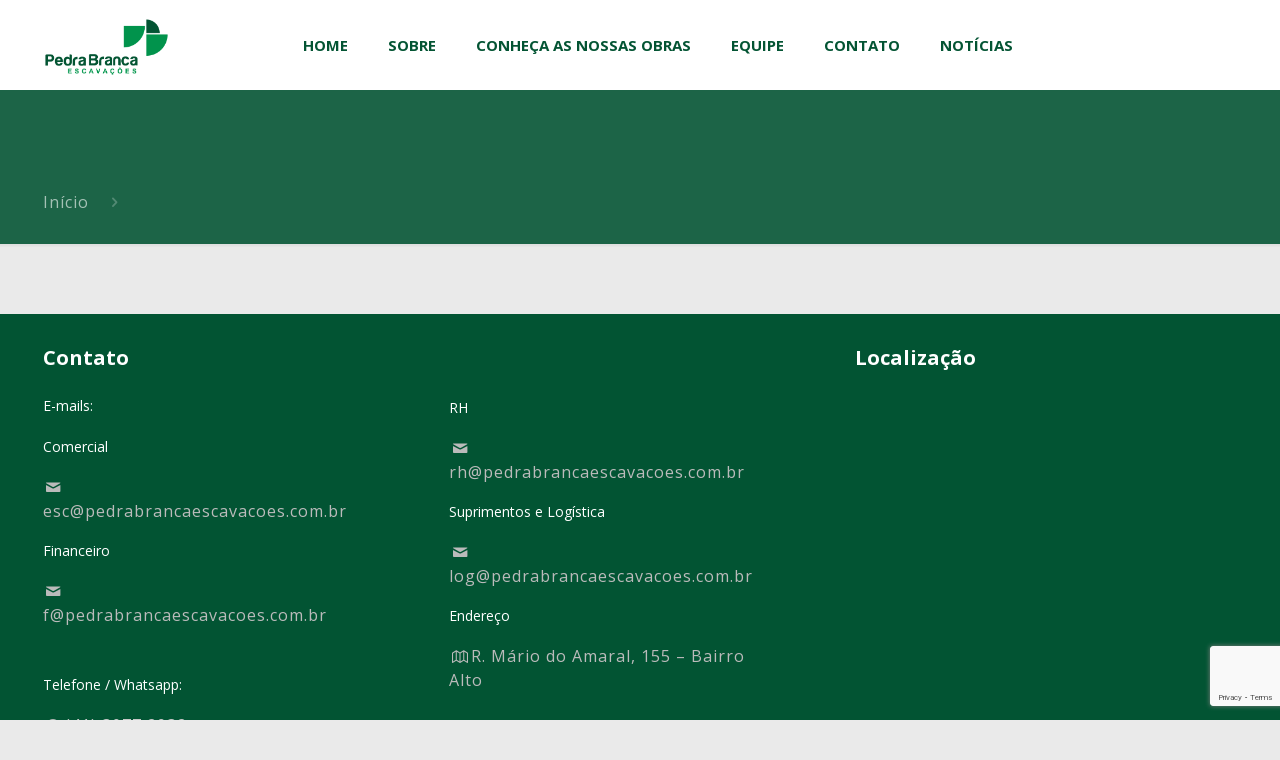

--- FILE ---
content_type: text/html; charset=utf-8
request_url: https://www.google.com/recaptcha/api2/anchor?ar=1&k=6Lc8VtMUAAAAAFw0iWyNq3NpfyJv9s6LfLiaaZAf&co=aHR0cHM6Ly9wZWRyYWJyYW5jYWVzY2F2YWNvZXMuY29tLmJyOjQ0Mw..&hl=en&v=PoyoqOPhxBO7pBk68S4YbpHZ&size=invisible&anchor-ms=20000&execute-ms=30000&cb=39kcern7l7kz
body_size: 49863
content:
<!DOCTYPE HTML><html dir="ltr" lang="en"><head><meta http-equiv="Content-Type" content="text/html; charset=UTF-8">
<meta http-equiv="X-UA-Compatible" content="IE=edge">
<title>reCAPTCHA</title>
<style type="text/css">
/* cyrillic-ext */
@font-face {
  font-family: 'Roboto';
  font-style: normal;
  font-weight: 400;
  font-stretch: 100%;
  src: url(//fonts.gstatic.com/s/roboto/v48/KFO7CnqEu92Fr1ME7kSn66aGLdTylUAMa3GUBHMdazTgWw.woff2) format('woff2');
  unicode-range: U+0460-052F, U+1C80-1C8A, U+20B4, U+2DE0-2DFF, U+A640-A69F, U+FE2E-FE2F;
}
/* cyrillic */
@font-face {
  font-family: 'Roboto';
  font-style: normal;
  font-weight: 400;
  font-stretch: 100%;
  src: url(//fonts.gstatic.com/s/roboto/v48/KFO7CnqEu92Fr1ME7kSn66aGLdTylUAMa3iUBHMdazTgWw.woff2) format('woff2');
  unicode-range: U+0301, U+0400-045F, U+0490-0491, U+04B0-04B1, U+2116;
}
/* greek-ext */
@font-face {
  font-family: 'Roboto';
  font-style: normal;
  font-weight: 400;
  font-stretch: 100%;
  src: url(//fonts.gstatic.com/s/roboto/v48/KFO7CnqEu92Fr1ME7kSn66aGLdTylUAMa3CUBHMdazTgWw.woff2) format('woff2');
  unicode-range: U+1F00-1FFF;
}
/* greek */
@font-face {
  font-family: 'Roboto';
  font-style: normal;
  font-weight: 400;
  font-stretch: 100%;
  src: url(//fonts.gstatic.com/s/roboto/v48/KFO7CnqEu92Fr1ME7kSn66aGLdTylUAMa3-UBHMdazTgWw.woff2) format('woff2');
  unicode-range: U+0370-0377, U+037A-037F, U+0384-038A, U+038C, U+038E-03A1, U+03A3-03FF;
}
/* math */
@font-face {
  font-family: 'Roboto';
  font-style: normal;
  font-weight: 400;
  font-stretch: 100%;
  src: url(//fonts.gstatic.com/s/roboto/v48/KFO7CnqEu92Fr1ME7kSn66aGLdTylUAMawCUBHMdazTgWw.woff2) format('woff2');
  unicode-range: U+0302-0303, U+0305, U+0307-0308, U+0310, U+0312, U+0315, U+031A, U+0326-0327, U+032C, U+032F-0330, U+0332-0333, U+0338, U+033A, U+0346, U+034D, U+0391-03A1, U+03A3-03A9, U+03B1-03C9, U+03D1, U+03D5-03D6, U+03F0-03F1, U+03F4-03F5, U+2016-2017, U+2034-2038, U+203C, U+2040, U+2043, U+2047, U+2050, U+2057, U+205F, U+2070-2071, U+2074-208E, U+2090-209C, U+20D0-20DC, U+20E1, U+20E5-20EF, U+2100-2112, U+2114-2115, U+2117-2121, U+2123-214F, U+2190, U+2192, U+2194-21AE, U+21B0-21E5, U+21F1-21F2, U+21F4-2211, U+2213-2214, U+2216-22FF, U+2308-230B, U+2310, U+2319, U+231C-2321, U+2336-237A, U+237C, U+2395, U+239B-23B7, U+23D0, U+23DC-23E1, U+2474-2475, U+25AF, U+25B3, U+25B7, U+25BD, U+25C1, U+25CA, U+25CC, U+25FB, U+266D-266F, U+27C0-27FF, U+2900-2AFF, U+2B0E-2B11, U+2B30-2B4C, U+2BFE, U+3030, U+FF5B, U+FF5D, U+1D400-1D7FF, U+1EE00-1EEFF;
}
/* symbols */
@font-face {
  font-family: 'Roboto';
  font-style: normal;
  font-weight: 400;
  font-stretch: 100%;
  src: url(//fonts.gstatic.com/s/roboto/v48/KFO7CnqEu92Fr1ME7kSn66aGLdTylUAMaxKUBHMdazTgWw.woff2) format('woff2');
  unicode-range: U+0001-000C, U+000E-001F, U+007F-009F, U+20DD-20E0, U+20E2-20E4, U+2150-218F, U+2190, U+2192, U+2194-2199, U+21AF, U+21E6-21F0, U+21F3, U+2218-2219, U+2299, U+22C4-22C6, U+2300-243F, U+2440-244A, U+2460-24FF, U+25A0-27BF, U+2800-28FF, U+2921-2922, U+2981, U+29BF, U+29EB, U+2B00-2BFF, U+4DC0-4DFF, U+FFF9-FFFB, U+10140-1018E, U+10190-1019C, U+101A0, U+101D0-101FD, U+102E0-102FB, U+10E60-10E7E, U+1D2C0-1D2D3, U+1D2E0-1D37F, U+1F000-1F0FF, U+1F100-1F1AD, U+1F1E6-1F1FF, U+1F30D-1F30F, U+1F315, U+1F31C, U+1F31E, U+1F320-1F32C, U+1F336, U+1F378, U+1F37D, U+1F382, U+1F393-1F39F, U+1F3A7-1F3A8, U+1F3AC-1F3AF, U+1F3C2, U+1F3C4-1F3C6, U+1F3CA-1F3CE, U+1F3D4-1F3E0, U+1F3ED, U+1F3F1-1F3F3, U+1F3F5-1F3F7, U+1F408, U+1F415, U+1F41F, U+1F426, U+1F43F, U+1F441-1F442, U+1F444, U+1F446-1F449, U+1F44C-1F44E, U+1F453, U+1F46A, U+1F47D, U+1F4A3, U+1F4B0, U+1F4B3, U+1F4B9, U+1F4BB, U+1F4BF, U+1F4C8-1F4CB, U+1F4D6, U+1F4DA, U+1F4DF, U+1F4E3-1F4E6, U+1F4EA-1F4ED, U+1F4F7, U+1F4F9-1F4FB, U+1F4FD-1F4FE, U+1F503, U+1F507-1F50B, U+1F50D, U+1F512-1F513, U+1F53E-1F54A, U+1F54F-1F5FA, U+1F610, U+1F650-1F67F, U+1F687, U+1F68D, U+1F691, U+1F694, U+1F698, U+1F6AD, U+1F6B2, U+1F6B9-1F6BA, U+1F6BC, U+1F6C6-1F6CF, U+1F6D3-1F6D7, U+1F6E0-1F6EA, U+1F6F0-1F6F3, U+1F6F7-1F6FC, U+1F700-1F7FF, U+1F800-1F80B, U+1F810-1F847, U+1F850-1F859, U+1F860-1F887, U+1F890-1F8AD, U+1F8B0-1F8BB, U+1F8C0-1F8C1, U+1F900-1F90B, U+1F93B, U+1F946, U+1F984, U+1F996, U+1F9E9, U+1FA00-1FA6F, U+1FA70-1FA7C, U+1FA80-1FA89, U+1FA8F-1FAC6, U+1FACE-1FADC, U+1FADF-1FAE9, U+1FAF0-1FAF8, U+1FB00-1FBFF;
}
/* vietnamese */
@font-face {
  font-family: 'Roboto';
  font-style: normal;
  font-weight: 400;
  font-stretch: 100%;
  src: url(//fonts.gstatic.com/s/roboto/v48/KFO7CnqEu92Fr1ME7kSn66aGLdTylUAMa3OUBHMdazTgWw.woff2) format('woff2');
  unicode-range: U+0102-0103, U+0110-0111, U+0128-0129, U+0168-0169, U+01A0-01A1, U+01AF-01B0, U+0300-0301, U+0303-0304, U+0308-0309, U+0323, U+0329, U+1EA0-1EF9, U+20AB;
}
/* latin-ext */
@font-face {
  font-family: 'Roboto';
  font-style: normal;
  font-weight: 400;
  font-stretch: 100%;
  src: url(//fonts.gstatic.com/s/roboto/v48/KFO7CnqEu92Fr1ME7kSn66aGLdTylUAMa3KUBHMdazTgWw.woff2) format('woff2');
  unicode-range: U+0100-02BA, U+02BD-02C5, U+02C7-02CC, U+02CE-02D7, U+02DD-02FF, U+0304, U+0308, U+0329, U+1D00-1DBF, U+1E00-1E9F, U+1EF2-1EFF, U+2020, U+20A0-20AB, U+20AD-20C0, U+2113, U+2C60-2C7F, U+A720-A7FF;
}
/* latin */
@font-face {
  font-family: 'Roboto';
  font-style: normal;
  font-weight: 400;
  font-stretch: 100%;
  src: url(//fonts.gstatic.com/s/roboto/v48/KFO7CnqEu92Fr1ME7kSn66aGLdTylUAMa3yUBHMdazQ.woff2) format('woff2');
  unicode-range: U+0000-00FF, U+0131, U+0152-0153, U+02BB-02BC, U+02C6, U+02DA, U+02DC, U+0304, U+0308, U+0329, U+2000-206F, U+20AC, U+2122, U+2191, U+2193, U+2212, U+2215, U+FEFF, U+FFFD;
}
/* cyrillic-ext */
@font-face {
  font-family: 'Roboto';
  font-style: normal;
  font-weight: 500;
  font-stretch: 100%;
  src: url(//fonts.gstatic.com/s/roboto/v48/KFO7CnqEu92Fr1ME7kSn66aGLdTylUAMa3GUBHMdazTgWw.woff2) format('woff2');
  unicode-range: U+0460-052F, U+1C80-1C8A, U+20B4, U+2DE0-2DFF, U+A640-A69F, U+FE2E-FE2F;
}
/* cyrillic */
@font-face {
  font-family: 'Roboto';
  font-style: normal;
  font-weight: 500;
  font-stretch: 100%;
  src: url(//fonts.gstatic.com/s/roboto/v48/KFO7CnqEu92Fr1ME7kSn66aGLdTylUAMa3iUBHMdazTgWw.woff2) format('woff2');
  unicode-range: U+0301, U+0400-045F, U+0490-0491, U+04B0-04B1, U+2116;
}
/* greek-ext */
@font-face {
  font-family: 'Roboto';
  font-style: normal;
  font-weight: 500;
  font-stretch: 100%;
  src: url(//fonts.gstatic.com/s/roboto/v48/KFO7CnqEu92Fr1ME7kSn66aGLdTylUAMa3CUBHMdazTgWw.woff2) format('woff2');
  unicode-range: U+1F00-1FFF;
}
/* greek */
@font-face {
  font-family: 'Roboto';
  font-style: normal;
  font-weight: 500;
  font-stretch: 100%;
  src: url(//fonts.gstatic.com/s/roboto/v48/KFO7CnqEu92Fr1ME7kSn66aGLdTylUAMa3-UBHMdazTgWw.woff2) format('woff2');
  unicode-range: U+0370-0377, U+037A-037F, U+0384-038A, U+038C, U+038E-03A1, U+03A3-03FF;
}
/* math */
@font-face {
  font-family: 'Roboto';
  font-style: normal;
  font-weight: 500;
  font-stretch: 100%;
  src: url(//fonts.gstatic.com/s/roboto/v48/KFO7CnqEu92Fr1ME7kSn66aGLdTylUAMawCUBHMdazTgWw.woff2) format('woff2');
  unicode-range: U+0302-0303, U+0305, U+0307-0308, U+0310, U+0312, U+0315, U+031A, U+0326-0327, U+032C, U+032F-0330, U+0332-0333, U+0338, U+033A, U+0346, U+034D, U+0391-03A1, U+03A3-03A9, U+03B1-03C9, U+03D1, U+03D5-03D6, U+03F0-03F1, U+03F4-03F5, U+2016-2017, U+2034-2038, U+203C, U+2040, U+2043, U+2047, U+2050, U+2057, U+205F, U+2070-2071, U+2074-208E, U+2090-209C, U+20D0-20DC, U+20E1, U+20E5-20EF, U+2100-2112, U+2114-2115, U+2117-2121, U+2123-214F, U+2190, U+2192, U+2194-21AE, U+21B0-21E5, U+21F1-21F2, U+21F4-2211, U+2213-2214, U+2216-22FF, U+2308-230B, U+2310, U+2319, U+231C-2321, U+2336-237A, U+237C, U+2395, U+239B-23B7, U+23D0, U+23DC-23E1, U+2474-2475, U+25AF, U+25B3, U+25B7, U+25BD, U+25C1, U+25CA, U+25CC, U+25FB, U+266D-266F, U+27C0-27FF, U+2900-2AFF, U+2B0E-2B11, U+2B30-2B4C, U+2BFE, U+3030, U+FF5B, U+FF5D, U+1D400-1D7FF, U+1EE00-1EEFF;
}
/* symbols */
@font-face {
  font-family: 'Roboto';
  font-style: normal;
  font-weight: 500;
  font-stretch: 100%;
  src: url(//fonts.gstatic.com/s/roboto/v48/KFO7CnqEu92Fr1ME7kSn66aGLdTylUAMaxKUBHMdazTgWw.woff2) format('woff2');
  unicode-range: U+0001-000C, U+000E-001F, U+007F-009F, U+20DD-20E0, U+20E2-20E4, U+2150-218F, U+2190, U+2192, U+2194-2199, U+21AF, U+21E6-21F0, U+21F3, U+2218-2219, U+2299, U+22C4-22C6, U+2300-243F, U+2440-244A, U+2460-24FF, U+25A0-27BF, U+2800-28FF, U+2921-2922, U+2981, U+29BF, U+29EB, U+2B00-2BFF, U+4DC0-4DFF, U+FFF9-FFFB, U+10140-1018E, U+10190-1019C, U+101A0, U+101D0-101FD, U+102E0-102FB, U+10E60-10E7E, U+1D2C0-1D2D3, U+1D2E0-1D37F, U+1F000-1F0FF, U+1F100-1F1AD, U+1F1E6-1F1FF, U+1F30D-1F30F, U+1F315, U+1F31C, U+1F31E, U+1F320-1F32C, U+1F336, U+1F378, U+1F37D, U+1F382, U+1F393-1F39F, U+1F3A7-1F3A8, U+1F3AC-1F3AF, U+1F3C2, U+1F3C4-1F3C6, U+1F3CA-1F3CE, U+1F3D4-1F3E0, U+1F3ED, U+1F3F1-1F3F3, U+1F3F5-1F3F7, U+1F408, U+1F415, U+1F41F, U+1F426, U+1F43F, U+1F441-1F442, U+1F444, U+1F446-1F449, U+1F44C-1F44E, U+1F453, U+1F46A, U+1F47D, U+1F4A3, U+1F4B0, U+1F4B3, U+1F4B9, U+1F4BB, U+1F4BF, U+1F4C8-1F4CB, U+1F4D6, U+1F4DA, U+1F4DF, U+1F4E3-1F4E6, U+1F4EA-1F4ED, U+1F4F7, U+1F4F9-1F4FB, U+1F4FD-1F4FE, U+1F503, U+1F507-1F50B, U+1F50D, U+1F512-1F513, U+1F53E-1F54A, U+1F54F-1F5FA, U+1F610, U+1F650-1F67F, U+1F687, U+1F68D, U+1F691, U+1F694, U+1F698, U+1F6AD, U+1F6B2, U+1F6B9-1F6BA, U+1F6BC, U+1F6C6-1F6CF, U+1F6D3-1F6D7, U+1F6E0-1F6EA, U+1F6F0-1F6F3, U+1F6F7-1F6FC, U+1F700-1F7FF, U+1F800-1F80B, U+1F810-1F847, U+1F850-1F859, U+1F860-1F887, U+1F890-1F8AD, U+1F8B0-1F8BB, U+1F8C0-1F8C1, U+1F900-1F90B, U+1F93B, U+1F946, U+1F984, U+1F996, U+1F9E9, U+1FA00-1FA6F, U+1FA70-1FA7C, U+1FA80-1FA89, U+1FA8F-1FAC6, U+1FACE-1FADC, U+1FADF-1FAE9, U+1FAF0-1FAF8, U+1FB00-1FBFF;
}
/* vietnamese */
@font-face {
  font-family: 'Roboto';
  font-style: normal;
  font-weight: 500;
  font-stretch: 100%;
  src: url(//fonts.gstatic.com/s/roboto/v48/KFO7CnqEu92Fr1ME7kSn66aGLdTylUAMa3OUBHMdazTgWw.woff2) format('woff2');
  unicode-range: U+0102-0103, U+0110-0111, U+0128-0129, U+0168-0169, U+01A0-01A1, U+01AF-01B0, U+0300-0301, U+0303-0304, U+0308-0309, U+0323, U+0329, U+1EA0-1EF9, U+20AB;
}
/* latin-ext */
@font-face {
  font-family: 'Roboto';
  font-style: normal;
  font-weight: 500;
  font-stretch: 100%;
  src: url(//fonts.gstatic.com/s/roboto/v48/KFO7CnqEu92Fr1ME7kSn66aGLdTylUAMa3KUBHMdazTgWw.woff2) format('woff2');
  unicode-range: U+0100-02BA, U+02BD-02C5, U+02C7-02CC, U+02CE-02D7, U+02DD-02FF, U+0304, U+0308, U+0329, U+1D00-1DBF, U+1E00-1E9F, U+1EF2-1EFF, U+2020, U+20A0-20AB, U+20AD-20C0, U+2113, U+2C60-2C7F, U+A720-A7FF;
}
/* latin */
@font-face {
  font-family: 'Roboto';
  font-style: normal;
  font-weight: 500;
  font-stretch: 100%;
  src: url(//fonts.gstatic.com/s/roboto/v48/KFO7CnqEu92Fr1ME7kSn66aGLdTylUAMa3yUBHMdazQ.woff2) format('woff2');
  unicode-range: U+0000-00FF, U+0131, U+0152-0153, U+02BB-02BC, U+02C6, U+02DA, U+02DC, U+0304, U+0308, U+0329, U+2000-206F, U+20AC, U+2122, U+2191, U+2193, U+2212, U+2215, U+FEFF, U+FFFD;
}
/* cyrillic-ext */
@font-face {
  font-family: 'Roboto';
  font-style: normal;
  font-weight: 900;
  font-stretch: 100%;
  src: url(//fonts.gstatic.com/s/roboto/v48/KFO7CnqEu92Fr1ME7kSn66aGLdTylUAMa3GUBHMdazTgWw.woff2) format('woff2');
  unicode-range: U+0460-052F, U+1C80-1C8A, U+20B4, U+2DE0-2DFF, U+A640-A69F, U+FE2E-FE2F;
}
/* cyrillic */
@font-face {
  font-family: 'Roboto';
  font-style: normal;
  font-weight: 900;
  font-stretch: 100%;
  src: url(//fonts.gstatic.com/s/roboto/v48/KFO7CnqEu92Fr1ME7kSn66aGLdTylUAMa3iUBHMdazTgWw.woff2) format('woff2');
  unicode-range: U+0301, U+0400-045F, U+0490-0491, U+04B0-04B1, U+2116;
}
/* greek-ext */
@font-face {
  font-family: 'Roboto';
  font-style: normal;
  font-weight: 900;
  font-stretch: 100%;
  src: url(//fonts.gstatic.com/s/roboto/v48/KFO7CnqEu92Fr1ME7kSn66aGLdTylUAMa3CUBHMdazTgWw.woff2) format('woff2');
  unicode-range: U+1F00-1FFF;
}
/* greek */
@font-face {
  font-family: 'Roboto';
  font-style: normal;
  font-weight: 900;
  font-stretch: 100%;
  src: url(//fonts.gstatic.com/s/roboto/v48/KFO7CnqEu92Fr1ME7kSn66aGLdTylUAMa3-UBHMdazTgWw.woff2) format('woff2');
  unicode-range: U+0370-0377, U+037A-037F, U+0384-038A, U+038C, U+038E-03A1, U+03A3-03FF;
}
/* math */
@font-face {
  font-family: 'Roboto';
  font-style: normal;
  font-weight: 900;
  font-stretch: 100%;
  src: url(//fonts.gstatic.com/s/roboto/v48/KFO7CnqEu92Fr1ME7kSn66aGLdTylUAMawCUBHMdazTgWw.woff2) format('woff2');
  unicode-range: U+0302-0303, U+0305, U+0307-0308, U+0310, U+0312, U+0315, U+031A, U+0326-0327, U+032C, U+032F-0330, U+0332-0333, U+0338, U+033A, U+0346, U+034D, U+0391-03A1, U+03A3-03A9, U+03B1-03C9, U+03D1, U+03D5-03D6, U+03F0-03F1, U+03F4-03F5, U+2016-2017, U+2034-2038, U+203C, U+2040, U+2043, U+2047, U+2050, U+2057, U+205F, U+2070-2071, U+2074-208E, U+2090-209C, U+20D0-20DC, U+20E1, U+20E5-20EF, U+2100-2112, U+2114-2115, U+2117-2121, U+2123-214F, U+2190, U+2192, U+2194-21AE, U+21B0-21E5, U+21F1-21F2, U+21F4-2211, U+2213-2214, U+2216-22FF, U+2308-230B, U+2310, U+2319, U+231C-2321, U+2336-237A, U+237C, U+2395, U+239B-23B7, U+23D0, U+23DC-23E1, U+2474-2475, U+25AF, U+25B3, U+25B7, U+25BD, U+25C1, U+25CA, U+25CC, U+25FB, U+266D-266F, U+27C0-27FF, U+2900-2AFF, U+2B0E-2B11, U+2B30-2B4C, U+2BFE, U+3030, U+FF5B, U+FF5D, U+1D400-1D7FF, U+1EE00-1EEFF;
}
/* symbols */
@font-face {
  font-family: 'Roboto';
  font-style: normal;
  font-weight: 900;
  font-stretch: 100%;
  src: url(//fonts.gstatic.com/s/roboto/v48/KFO7CnqEu92Fr1ME7kSn66aGLdTylUAMaxKUBHMdazTgWw.woff2) format('woff2');
  unicode-range: U+0001-000C, U+000E-001F, U+007F-009F, U+20DD-20E0, U+20E2-20E4, U+2150-218F, U+2190, U+2192, U+2194-2199, U+21AF, U+21E6-21F0, U+21F3, U+2218-2219, U+2299, U+22C4-22C6, U+2300-243F, U+2440-244A, U+2460-24FF, U+25A0-27BF, U+2800-28FF, U+2921-2922, U+2981, U+29BF, U+29EB, U+2B00-2BFF, U+4DC0-4DFF, U+FFF9-FFFB, U+10140-1018E, U+10190-1019C, U+101A0, U+101D0-101FD, U+102E0-102FB, U+10E60-10E7E, U+1D2C0-1D2D3, U+1D2E0-1D37F, U+1F000-1F0FF, U+1F100-1F1AD, U+1F1E6-1F1FF, U+1F30D-1F30F, U+1F315, U+1F31C, U+1F31E, U+1F320-1F32C, U+1F336, U+1F378, U+1F37D, U+1F382, U+1F393-1F39F, U+1F3A7-1F3A8, U+1F3AC-1F3AF, U+1F3C2, U+1F3C4-1F3C6, U+1F3CA-1F3CE, U+1F3D4-1F3E0, U+1F3ED, U+1F3F1-1F3F3, U+1F3F5-1F3F7, U+1F408, U+1F415, U+1F41F, U+1F426, U+1F43F, U+1F441-1F442, U+1F444, U+1F446-1F449, U+1F44C-1F44E, U+1F453, U+1F46A, U+1F47D, U+1F4A3, U+1F4B0, U+1F4B3, U+1F4B9, U+1F4BB, U+1F4BF, U+1F4C8-1F4CB, U+1F4D6, U+1F4DA, U+1F4DF, U+1F4E3-1F4E6, U+1F4EA-1F4ED, U+1F4F7, U+1F4F9-1F4FB, U+1F4FD-1F4FE, U+1F503, U+1F507-1F50B, U+1F50D, U+1F512-1F513, U+1F53E-1F54A, U+1F54F-1F5FA, U+1F610, U+1F650-1F67F, U+1F687, U+1F68D, U+1F691, U+1F694, U+1F698, U+1F6AD, U+1F6B2, U+1F6B9-1F6BA, U+1F6BC, U+1F6C6-1F6CF, U+1F6D3-1F6D7, U+1F6E0-1F6EA, U+1F6F0-1F6F3, U+1F6F7-1F6FC, U+1F700-1F7FF, U+1F800-1F80B, U+1F810-1F847, U+1F850-1F859, U+1F860-1F887, U+1F890-1F8AD, U+1F8B0-1F8BB, U+1F8C0-1F8C1, U+1F900-1F90B, U+1F93B, U+1F946, U+1F984, U+1F996, U+1F9E9, U+1FA00-1FA6F, U+1FA70-1FA7C, U+1FA80-1FA89, U+1FA8F-1FAC6, U+1FACE-1FADC, U+1FADF-1FAE9, U+1FAF0-1FAF8, U+1FB00-1FBFF;
}
/* vietnamese */
@font-face {
  font-family: 'Roboto';
  font-style: normal;
  font-weight: 900;
  font-stretch: 100%;
  src: url(//fonts.gstatic.com/s/roboto/v48/KFO7CnqEu92Fr1ME7kSn66aGLdTylUAMa3OUBHMdazTgWw.woff2) format('woff2');
  unicode-range: U+0102-0103, U+0110-0111, U+0128-0129, U+0168-0169, U+01A0-01A1, U+01AF-01B0, U+0300-0301, U+0303-0304, U+0308-0309, U+0323, U+0329, U+1EA0-1EF9, U+20AB;
}
/* latin-ext */
@font-face {
  font-family: 'Roboto';
  font-style: normal;
  font-weight: 900;
  font-stretch: 100%;
  src: url(//fonts.gstatic.com/s/roboto/v48/KFO7CnqEu92Fr1ME7kSn66aGLdTylUAMa3KUBHMdazTgWw.woff2) format('woff2');
  unicode-range: U+0100-02BA, U+02BD-02C5, U+02C7-02CC, U+02CE-02D7, U+02DD-02FF, U+0304, U+0308, U+0329, U+1D00-1DBF, U+1E00-1E9F, U+1EF2-1EFF, U+2020, U+20A0-20AB, U+20AD-20C0, U+2113, U+2C60-2C7F, U+A720-A7FF;
}
/* latin */
@font-face {
  font-family: 'Roboto';
  font-style: normal;
  font-weight: 900;
  font-stretch: 100%;
  src: url(//fonts.gstatic.com/s/roboto/v48/KFO7CnqEu92Fr1ME7kSn66aGLdTylUAMa3yUBHMdazQ.woff2) format('woff2');
  unicode-range: U+0000-00FF, U+0131, U+0152-0153, U+02BB-02BC, U+02C6, U+02DA, U+02DC, U+0304, U+0308, U+0329, U+2000-206F, U+20AC, U+2122, U+2191, U+2193, U+2212, U+2215, U+FEFF, U+FFFD;
}

</style>
<link rel="stylesheet" type="text/css" href="https://www.gstatic.com/recaptcha/releases/PoyoqOPhxBO7pBk68S4YbpHZ/styles__ltr.css">
<script nonce="cEED4WC7qQovbkuLTfXaYA" type="text/javascript">window['__recaptcha_api'] = 'https://www.google.com/recaptcha/api2/';</script>
<script type="text/javascript" src="https://www.gstatic.com/recaptcha/releases/PoyoqOPhxBO7pBk68S4YbpHZ/recaptcha__en.js" nonce="cEED4WC7qQovbkuLTfXaYA">
      
    </script></head>
<body><div id="rc-anchor-alert" class="rc-anchor-alert"></div>
<input type="hidden" id="recaptcha-token" value="[base64]">
<script type="text/javascript" nonce="cEED4WC7qQovbkuLTfXaYA">
      recaptcha.anchor.Main.init("[\x22ainput\x22,[\x22bgdata\x22,\x22\x22,\[base64]/[base64]/[base64]/bmV3IHJbeF0oY1swXSk6RT09Mj9uZXcgclt4XShjWzBdLGNbMV0pOkU9PTM/bmV3IHJbeF0oY1swXSxjWzFdLGNbMl0pOkU9PTQ/[base64]/[base64]/[base64]/[base64]/[base64]/[base64]/[base64]/[base64]\x22,\[base64]\x22,\x22w5pDAF9cHsOsNcKODC9pLHDDpXXCoTQOw4vDtsKPwrNIaxDCm1hQFMKJw4rCvgjCv3bCi8KtbsKiwpclAMKnAWJLw6xsKsObJzlOwq3DsUoaYGh/w4vDvkIRwpIlw60TQEICX8Khw6Vtw4hGTcKjw7o1KMKdIcKtKArDnsOmeQNDw6fCncOtThEePRfDp8Ozw7pUGyw1w7MQwrbDjsKFT8Ogw6s/w5vDl1fDtMKTwoLDqcOAYMOZUMO2w7jDmsKtd8KRdMKmwprDkiDDqG3CvVJbNgPDucORwonDgCrCvsOqwqZCw6XCs3Yew5TDnTMhcMKeR2LDuXvDkT3DmjTCr8K6w7kaecK1acOYOcK1M8O4wr/CksKbw59Uw4h1w4pcTm3DjlbDhsKHU8OMw5kEw53DjU7Dg8OKAnE5GcOwK8K8HFbCsMOPESofOsO2wp5OHHXDkklHwqMga8K+MF43w4/[base64]/Y8K9HcORwo3DjXnCpjDClMORVMO1QAzCg8Kqwr3Cg2MSwoJYw6sBJsKkwosgWjPCqVYsaz1SQMKNwrvCtSlOeEQfwpfCkcKQXcOzwrrDvXHDsUbCtMOEwqkAWTt9w604GsKfG8OCw57DjlgqccK4wrdXYcOuwr/Dvh/DmEnCm1QmY8Ouw4MMwoNHwrJzSkfCusOdRmchGMKlTG4RwooTGlHCtcKywr8sQ8OTwpACwpXDmcK4w7o3w6PCpxjCm8OrwrMNw5zDisKcwrdSwqEvVsKQIcKXMy5LwrPDn8Ozw6TDo27DpgAhwp/Dhnk0CcOwHk4Lw5EfwpF1EwzDqlBKw7JSwrbCmsKNwpbCo112M8K6w6HCvMKMLsOwLcO5w5MGwqbCrMOpTcOVbcORQMKGfg3CtQlEw5/DrMKyw7bDuzrCncOww4JvEnzDgGNvw69ZdkfCiRrDp8OmVGZYS8KHD8Kuwo/[base64]/CtcOUL8OCKMKNGjcNRFbChsOtf8KTwoJww4vCsTsiwowJw53CpcKORVtAQCAHwoLDo1XCqnLChmzDtMOsK8KNwr3DhQTDqMKyfgnDmQB4w6MCRMOmwqDDh8OvEMOwwpnCisKBHHXDnW/CuyjCukjDsBw0w7Aqf8OSfsK7w7Iid8KfwqLCpMK9w4UtI3nDlMO6IGtpJ8ONVcK/SQfCqjbCscKJw4YxAXbCqCNYwqQxOcOIXmBZwrXCk8O9KMK1wrLClQhHJcKDcFE/UcKfUiTDsMKdZVrDlsOTwpJ1XsKtw5jDjcOBF0ElSBXDvnMUS8KRXgTCmsOwwrbCosKRCsKGw6xFVcK/D8K2VmsxKBjDgzkdw74Jw4DDv8OtOcOpW8ONc1dcQzPCpg4NwrLClzXCqwUeQHoyw6ZNbsKLw7l1ZSrCoMOyQcKabsOtPMK9dGVeW1nDoHLDm8OtVsKfV8Osw4PChhbCtsKnYik7HW/CgsOnSz46DlwAFcK5w6/DqDzCgRHDrBYcwqcBwo3Dh1/Ckg9uV8ONw5rDiBTDlsKqOy/[base64]/DgMO1Q8Owwq1swoTCosOSwqHDk8OPJEtsSF/Dr0I/wrHDtTdiBcOZH8Kzw43DpMOiwqXDu8KfwqQRWcOAwqTCoMOWW8Oiw6coK8Ogw67CkcO+D8KeGCfDii7DjMK/wpJgaU00ccK9w5zCoMKBwrlTw7Rcw6oIwrhdwq8Tw4RxJMKrCn4RwpDCmcOlwqzCrcKIRz4zwpDCgcOCw7pFSBLCj8OBwpolUMKgbj5TLcKYGSh1wplEMsOxFXJTfMKawqp5M8K4aTjCnVMyw4lTwpHDt8O/[base64]/w4nDo8OZOcK4X8K/wrvDrsOYwq4dX8OoTMK7XcOowrM0w6dQfB5lZx/CocKzKWrDhMOKw75Iw4PDvcOoaEzDqHNzwpHClSwXGnUrIMKPe8Kdbk1Mw4/DuVJ1w5jCuDFGLMKbRRvDrsOPwqwewqt+wrsSwrzCtsKpwq3DgU7CtnNPw5ped8OvZkHDlsOlO8OMDBPDgwVDw4rCkmHDm8OLw6TCvW14GBHCtMKtw45yUMK4wolEwp7DtT3DhzESw6UDw6cAw7PDpTZQw4MiFcKyUS9EbCXDusO5Ri/[base64]/DrMOxwqQbFcKbwqDCp0rDu8OMw6YAwpFvBMO9fMKHYsKYZcKZQ8OMTlLCmUTCrcO/w6LDqwLCrjoYw4pQHWTDgcKXw7XDl8OwZGfDuj/Du8O1w67Ch1I0U8K2w48Kw7zChC3CtcKNwokWw6wUcXzDiysOaTjDrMOhQcOcIMKsw6nCsRAneMOww5kYw6bCpXYPcsOjwrsBwozDhsKnw75cwoABZw1Uw6YTMw7CqMKXwo0Sw6HDiR8hw6gaTSJvf1jCvUZCwrvDoMKWXsKJJcKicBzCp8O/w4vDtsK9wrBowoJfewzClCbDgT0uwojDvUkNBUHDg1VCQT09wpXDisKXw58qwo3Ch8OBV8OFGMKxfcKRAXAOwp/DmDvCmDHCpATCtEjCuMK9IMO/[base64]/Dr8ONM2M+w51bK2YIWxbClCoEwo7DqMOWQ0UnaUYjw4PDvi7CqB7Ch8Kew6jDsiJPw5hIw7IfLMOhw6DDmWQjwpE0B3tCw60yI8OLfBbDuy45w6lbw5rCqUkgFUJDw4QGEcKNFHYEc8K1dcKuZXZqw4vCpsKqwo9Gf07ClRXDpnvDkQgdMh/CtG3ClcKYPcKawrc+STY0w707OQ3CtyJ4ZCYOIxQxOwY8wpViw6RJwoUoKcK7W8OuTEnChCZIPwDCtcOyw4/[base64]/DhcKywpRBwpp+XHVRwpcrdsOpDsO0wrYyw5fCjMOtw6IiGjrCgMOPwpbCrQ7DpcKEBsObw7PDlcOvw4vDmMKvw7/DgC5HPkY7MsOVSXXDlHHCmAZXB1BiYsOMw4bCjcKhX8Ogwqs6EcKGRcK4woAmwqA3TsK3w6UlwobCmXoiaXMBwrTCnnPDo8KzPHXCpsOwwrQ5wovCiTjDgx0dw5IiLMKuwpA5wr4TKFfCsMKhwq0pwrzCrH3ChHp6JV7DrcOuLi40wpsKwpFzVxbDqz/[base64]/CtMK8MsKVw6ZDw4s7XBoDcBrDllUMJsOOZSnDtsOLYsKBfVIRacOgV8OZw6/[base64]/DFbDlQ/[base64]/[base64]/DnQs+YG1Sw7HDnsKDdcO7w5HDpBJdCMOFYVbDtn7Cgmw8w5MrF8OLfMO3w4bCvz/DiHoYEMOvw7RpdcOdw6HDtcKPwqxFAXgRwqjChMOKbiJdZBvDljAvY8OcccKoK3tsw6HDsSHDucKob8ONfcK5E8O7YcK+BcK0wrV7wqhFGUPCkl4/a3zCl3HCvTwtwq5tFC4xBgg6LCHCiMK/UsOCCsKnw5TCoz/CiSbCrsOswqbDhHxvwpDCgMO/wpUPJcKFc8OqwrbCvDrCmAHDnXUmNcKpKn/DqRBXN8KSw64Aw5JiZ8OwSiw/w7PCuzA2aiQFwoDClcKBdGzDlMONwpvCiMOyw4VCWAV/wo3Dv8Kkw6VifMKGw7zDg8OHMMKfw4LDpcOmwpzCslI4asK8wpwCwqJROcK9wpzCmsKKFCvCmcOLVA7CgMKoMmrChcK8wojCq3bDtD7CmMOJwoEZw4zCk8OsMjnDkTbCqn/Ds8O5wq/DsTjDrXEmw40+BMOQQsOmwqLDmTTDvlrDgSjDiVVTGFwBwpU9wpnClyEYWsOtccOYw4hLIzUOwqsYd3/DjQ7DtcOLw5TDgMKQwqoMwpB0w4wOb8OHwrAhwr3DssKYw4dbw7jCvsOIXMKjLMOrRMOMaWstwrNEw4hlEMKCwqcGGFjDhMK/O8ONbwjClsK/wonDqhHDrsOrw5oAw4kjwowtwoXCjnQTfcO7U08hXMK6w4cpLEMEw4DCnQ3Cj2ZHw5LDghTDu3TDohBAw6wUw7/DpThPdUXDrmfDgsKEw6lHwqA2DcOqwpfDn2HCosKOwrJZwpPCkMK4w6LCvn3Du8Kzw4VHF8OIaHDCncOvw6hqMmFYw64+ZsOJwq7CpnrDq8Oww7vCsi7CucOwKmTCtDDCtT/CuyRBP8KPfMKqYMKXd8Kkw5hkRMKLT0FCwoNTOMKzw6fDhA4EJmB9R148w5bCosOpw78yVsOmPxMfWzdWR8KeHX93LhpjBQ1RwolsTMO3w7EMwqzCtcORwoIhTghwFcK/w6xQwqLDhMOIQsONTcOiw6LDlMKcOU0FwpnCpsKHKsKZbcKBwpLCm8OKwptSSnthTcO8Rx1IFHIWw47CuMKbaWNCaGEQCsO+wqJCw45xw7huwqc4w6XCgUA2K8OUw6UZQcOgwpXDmRUEw4TDj2/CrsKNdBvChMOrVzAvw4F0w45swpUZUsKrUMKkFgTCr8K9CcKTXzc7dcOqwqg/w5lVLMOBXnsvwrjDi1czG8KRF03DmGLCv8KCw7vCvUdEf8KDR8O+BAnDhsKRKyrCmMKYc2rCjsOIQWzDicKDFR7CrA/[base64]/[base64]/CmMOMw7oMw4hKw5dbwqXCicOgd8O+HMONw7cSwqYYWMK/NUYvw5XCqxE1w5LCjQo9wp/DiwnCnnlWw5LCicO6wo95Ai3DtsOmwqkdc8OzAcKnw5IpAsOZdmpzdyPDicKgTsOYC8OXLQF/c8OgLsK2aWZACgnDhMOrw4RgbsObYlMTDkYpw7rDqcODUX7CmQvDjy3Dki3CoMOywrk4C8KKwq/DjiXDgMOpFlbCoHQkeSZ1ZMKcNsKEYjLDiQN4w5NfOAjDhMOpw4zCisOsOQkyw5nDqBJ9TSnCg8KSwpvCgcO/[base64]/[base64]/[base64]/R1J/wqjDnFLCvsOKHD/DmsKHUcKaTsKANnzCl8KOwrvDrMKkKwXCln7DmDYWwofCjcKIw4fDisK3w74vWgrCs8OhwoZZFcKRw4PDsQDCvcOVwqTDgRVrScOZw5JhMcKZw5PCgFBIB3LDtkk4w6HDjcKdw5wndCnCixNWw5HColUteUDDtEU3Q8Kowo1kEsOGQQFfw7XCmMKDw5PDjcK/w7nDiTbDucOtwq7Cn0DCiMKiw4/CkMOmwrJBHgHDrsK2w5PDs8OJLD0yJUTDscOHwok/X8OHJcOmw7VFY8KAw5piwp/CgMKnw5HDj8K+wpDCg3rDlHnCqVjCnsOnU8KKS8ORdcO0wp/DvMOKL0jCp0JpwqU3wpEawqjCgsKZwr1/wqTChF0OWlQPwoY3w4LDkgTDpk9gw6fCgwVpI1/DkW0FwrXCtDLDvsOsQGFqBsO6w67CtMKyw7wBNsKpw6vClz7DpSvDvnwAw7lsN0YPw6hQwoQiw7IWEsK3Sz/[base64]/[base64]/DmcOvR8OcCMKaw6/CjMK0wqUSwqvCssK+D8OIwptUw5VNEiwVJUchwqXChsObITbDvsKET8OzIsKqPlvCisOHwqfDr04SeyjDj8KQA8O3wo0/ci7DgGxawrXDsR3Cl3nDgsO0T8OVQkXDuQvCuRLCl8OKw4jCqMOSwovDqzo/w5LDr8KEO8Ohw45If8KecsK0w6gcDsKMwrxvecKZw6vCqjQPByXCrsOuZhhow7ETw7bDnMKnGsKLw6JKwrHCucO1IUItAcKxPsOgwqLCl1LCucKKw7HCn8O6G8Oawo7DuMKJCzXCjcO+EsODwqUoJTAdM8O/w5N+J8OewqvCl3TDksOUZhTDk27DgsKuDsO4w5LDoMKow5c0wpEGwqkEw6EOwr3Dp0tOwrXDpsO7a019w60dwqA/w6YZw4MNBcKPwqTCkRhDPsKlP8OMw7fDocK+FS/Cj3rCqcOFEsKBV1XCssOFw43Dr8KaeyXDrEUpw6A5w4bCokFewrwQXifDu8KZGsKQwq7ClyIFwooICRjCtA/ClAw1PMORCzzDviHDrG/DtcK5N8KASEHCh8OwFHlUfMKSKEbCrsOaFcOXV8K+woN+RDvDksKrWcOESMOZworDt8KfwpbDkW3CgX9BMsO2UFXDl8Kiw6kswq7Cr8K4wonCqhFFw6hGwqTDuVTDo3hMARQfMsOuw6PCisOmKcKUOcOvaMOrMQcFBwthGsKOwrhvWSXDr8K4wr3CtmZ4w5/CgVdUCMK+QWjDucK9w4/DssOAWxgnM8KSdj/ClQ0ow6TCucKnKcOcw7TDjAfDvjjCvGvDji7CpMOyw7HDmcK/w5kLwoLDuFPDhcKSMQMhw5s2w5LDt8KxwoTCmcKBwpBWwp3DrMKDKU/DuUvDjlReM8OSQ8O8NXJiLybDrlkjwr1sw7TDrE8NwpY5w6NqGE/Do8KvwofDksOVTcOlCsOfcV/DtkPCmFDDvMKUKmHClcKbHygPwpzCs3fCtsKSwp7DghHDkiIkwpxvRMOcaA0xwp4cCyXCnsKEw6piw5MpIiHDrWhQwpMvwp7DoWrDsMKNw5dQKBXDmDnCocKBAcKYw6BVw6wYPMOmw7TChE3DhyrDr8OPOMObSm3DgxYrJcOzIg8ew57Cr8O/WBnDqMKQw5lGbyLDs8KQw5PDhMOnwphdHVTCoQ7CiMKtDBJNFsOWFsK6w5XCscKDGVM4wowHw5fCnsO0dcK6VMKawoIicC/Co31RQ8O+w49ewrjDtsK3E8K3wq7Dri5ndWTDnsKtw7TCsiHDtcKnfsOaB8OoXzvDisOywpjDt8OswrrDs8OjDD3DrHVIwrA3LsKRNMO4ViPCvi46URgNwq7CvVAbEThGcMO+R8OZw7sxwpBMPcKkACzCjE/DiMKmEm/DmEk6RcKJwqDDsG/CpMKMwrxGYxzCksOPwqnDsVALw47DtFrDu8OQw7fCuDrDvHXDksOAw7sjHsKIMMKuw6AlaVjCgw0GccOrwrlpwr/ClFnDkUXCvMOJw4bDk2LCkcKJw7rDssKBcXBtC8KjwprDqMOiTjHChW7CocK/BCfCk8KCCcK4wrXDqiDDiMO0wrLDoCl6w59cwqbClsOnwpzDulFxI2jDjl/CuMKgHsKrZihZESIPWMKjwqFuwr3Cll8Ow7hUwphFF0t/[base64]/[base64]/wrxYQ0/DoR/DiMOYw6zDkivDrcO1IRDDssK2IMKLZsK3wqHChBXCvsKXw4nCqgbDi8Ozw4DDt8OAw5ccw54BX8OZfAPCusKdwrrCr2zCpcOGw6fDnwYdIcORwqjDmBTDuX7CicKaNWXDnwTCuMOVSF3CsnoOAsKTwrDDpVcpajTDsMK6w5BMC08pwoTDkB/[base64]/XMKswocewoHDpC5QClTChAklQgnDt8KQwpzDh8Owwr/CnsONwpzCvn5gwqnDo8OSwqbDkntrcMKFWgpVASPDt2/[base64]/DkcObw64lVsKBwpAmw6LDo3vCncK0wrHCq2MSw41owo/ChyPCiMKKwp1iRMOcwrzDncOtczHCpB9Hwq/[base64]/CusO5wqwMYQtUw6MPw4toBcK1QgTCpMO6wonCvTwnFMOswq01wo0dWcKOLMOFwqhMCmY/[base64]/CoWUOwpbCnsKPw5bDk3pLwpABBnfChcOnwpZdwqIuwpc1wrTCsCbDoMOWWjXDkGpTJz7DlMOQw7jCh8KANUp/[base64]/CjnLDqxrCpVIWw5/CsFBVG8K8VznDqMO5KsK8w53CswIYZ8KqGWrChWzDoBkgwpAzw5HCgSXChUnDrQ3DnRB3ccO0MMKeIMOmeHfDjsOrw6hcw5nDiMO4wo7CvMOvw4rCjMOAwp7DhcOcwoI+VFZJaHLChcKQFHxtwoMmw4Inwp3ChRrCtcOiI1jClgzCgQ7Cg25/[base64]/Diw3CliBHLXssw4fDuA8uw6PDhsOJwo/DoD03JsKZw64rw6PCvsOSRsOfKCLClzzCtkDCuTo1w7JAwrzDuhZrTcOJT8KHWsKVw7pVE3xrDh7DqMONUz8pwoDCnVTDpyHCusO4esOHw5wGwoVBwrUFw5/[base64]/Cm8OeB8KbATc/RD/Dl8OAw7AUDMKFwr0QXMK4wpMXAsKfIsOGaMOPLMKXwojDoT7DjsK9WzpwQMOrw6RUwqfDoWxkHMKSwqoFZBvCkS96DjA8GjvCk8K7wr/CuGHCu8ODw6AAw4QEwrg7LcOVwrcgw6gxw5zDukdwJMKtw5s6w5YfwrjCqn8pDnbCk8OQXSMJw7jDt8OPwqPCslDDpcOaHlYbemsBwqQ8wrDDjz3CsntEwpx1Cl/Cp8KLc8OFJcO7wojDqsKZw5/[base64]/[base64]/w5Y/F8K3IMOWY8K2JMKEbUDCky56byRKwqbCmsKtV8OjLAXDq8KsRMOkw45vwpfCi1XCsMO/wpPCnknCpcKIwpLDgVDCkkbClsOQw4LDo8KEPsOVNsKGw6VpYcKkw546w6rClcOhXcKUwqHDn2AvwqLDoQ47w4lzwq3Dkhc3wr3DtsO4w7BGHMK2bsOZei7CqBJ3DWRvPMOMf8Kbw5AqIkPDpRHCklPDk8OHwrvCkyo8wofCsFHClh/[base64]/Co0gnw7FHGsKcwqoywo9sw6MOYsKCw6EWwqYxehJ6TMO9wpxwwpDClSoWYFPDozt0wp/DpcOTw5g+wqzCqH1VDMO0csK0CGMwwr5yw4vDi8OWeMObwrRMw49aWMK9w5xaUBVmYcOZBMK8w5XDgcOjAsOYREfDsnpsGCQ/AGhowr7CoMO7EsKHGsO0w53DryzCq1nCqypvwo1uw67Dm0ECAh5+FMOUdwN8w77DllzCrcKPw4ZRwo/Cp8KFw5bCkcKwwq49wovChHhPw5nCr8KPw4LCncKtw43DmzoTwoBKw4bDqMOXwpPDsW/Cn8OYw7lmECQBPmHDs21vVBTDujPCrg0BW8KWwrbDmkLCkEBiEMKaw59RIMKEGEDCkMKPwqt/DcOyOV/DtMO8w7rDisOowq3DjCnDnQtFUUsvwqXDl8OgHsOMSEpGcMOsw6ZewoHCg8Ozwo/[base64]/w7UYNSIyD8O6McOJRsOlw507AFcmZHRWw4LCvsKfawgFNgrDoMKGw7gUw5fDtitWw4U2Sxs2X8K4woMnNcKFGT1KwqbDm8KGwq0Iw582w40zXsOVw6TCg8KeEcO2fH5KwoTDuMOqw4HDjW/DvizDo8KYQcO2Pl8Uw6zCvMOKw5chFXgqwrfDp1XCmsOLVMK+wqxvRwjDtA3CtmNowqRnKilLw755w6DDu8KYPWrCklTCpcKddxrCg3zDmsOhwq9KwoDDssOuG0fDpVQ8BiTDt8OEwo/DncOQw5l3DcOqecK1wqBkHBgufMKRwoMhw5lXK0ESPx4JV8O5w5UgXQFSVGzChsOQIsOlwqnDn0LDuMKkXTTCrE/CkX5ASMODw4ohw5HCgcKywqx5w75Rw4AsO3kjMUsxKEnDrsK5acK0CQYQNMOQwrAXQMO1wrlCaMKzDzlrwpRLDsKbwqTCh8OwBjNfwpRpw4/[base64]/[base64]/[base64]/Di28afMKTw6AqwrVZQErDulDCosKbwoLCg8KMwrHDol1UwpnDhGFyw71hXWM0V8KobsKvJcOpwoLDucK4wr/CjMK4OEMzw7tECsOswpjChHc/[base64]/Dp8KKw4bCjgo3ccOmworDmsKZwqRzw6AhR8KsfErDvDPCg8KiwrnCv8KXwqlxwrvDplTCninCj8Kjw55WfWxHKGLCiHbCtR3ChMKPwrnDvsOvKsOhaMOTwrcIPMKVwoh1w6p6wpkcwr9VJcK5w6rCjznDnsKlN2ddB8K+wo/DtgN9wp5GZ8KmMMONcRjCsXQVLmfDpRJCwpUqWcOgUMOQw67DvS7CnTzDi8KNT8OZwpbCq2/CmFrCkGfChAodesKfwpnCgQ0nwrBaw7/CpVoDXlQaCQUwwozDoD7DpMOZSBjCgMOnX11WwrolwqFWwrxmwr/[base64]/wpZxacKpw5lKIcKaw7RKNhDCmUTCogPCvcKcSsKqw7HDkTF+w44Xw5YTwqhCw6txw7tmwrxVwoPCqwPDkTfClAHDnGxWwoxPdsKwwoU0CTleF3ACw5R7w7YzwqzCt2QbbcO+UMKlRcKdw4TDomcFOMO6wrnDvMKWwpvCm8K/w7nDvXEawrM/[base64]/wpjDpzPCjFbCs8KXBsOIw5NQIcK3w49seMKfw4RvIUMAw4x6w7PCj8K/w47DiMOaTjEZUMOpwqnCmGTCjsKGcsK5wrbCs8OAw7LCsjDDosOLwrx8DsOkLl8LJMOELFzDlENkTMO9M8KAwrNkPsOxwpTChh4JAgMDw5oJwrnDjsOLwrvDqcKlRy1JQsOKw5A4wpzClHt/Z8KPwrjCpsO5Ax9XDsKmw6VSwp/DlMK9H0XCu27Cq8KSw4hyw5jDr8KJXMKXFFDDjsOXT0vCm8KKw6vCo8K9wp9sw6DCscKPYsKsU8KiT3jDjMORbsOuwpccYxpxw7HDh8KcBEI1W8O1w7gSwpfCocOad8Ocw7MzwoddZhMWwoRbw5A/GjpLwo8cwqrCqcObwonCh8O8V03DmnHCvMKRw60Mw4xmwoQtw5Eqw6N4wqzDu8OLScKWKcOEf2QrwqLDisKBwrzChsOdwrpww63ChMO+CRl5N8OcCcOcAUUtwpLDhcOpBsOCVBUIw4nCi2/DoGhxAcKARTEJwrDCvsKEw4bDo2ZvwpMpw7jDt3TCqwrCg8Orw53CuS1DRsK/wonCmSzCkB05w4N9wqXDncOIOSQpw6oFwqjDrsOkw6VILUzDtcOFRsONMcKVJUgxYQVBNsOvw7UfCiPCrcKAU8KZIsKQwofCgcObwoh5MMK0JcK/J0luaMK/eMKkG8O/[base64]/CisOXwoPDswJrwosrw7QGw4dvTh/[base64]/Csj/DuBHDq8KfckbDvgLCvsK6BhF7ZxIjcsKCw7Bdwph/HCHDlERJw43CpgpOwpbCuBfDssOrVRoFwqYicFAWw6F3LsKpYcKFw71GKcOSXgbCnUh2HATDicKaIcKZCk8WTx/CrMOgNVvCgGPCj3/Cq0YIwpDDmMOCYcOZw5HDmcK1w4nDnXsgw5rCkh7DvjXCh11zw5wrwqjDocOYwoPDrsOFf8KFw4fDt8OmwqDDi0BlLDXCj8KDRsOlwp1kZl5Jw7JrI1DDrsKCw5jDocOLc3jCuyTDukzChcO6w6QgaSHCmMOlw7Nbw4HDrxgiasKNwrURMTHDh1Bmwq/Cl8OrNcORS8K2w6A1e8Oyw6PDi8Ocw70sQsKUw5XCmyhoR8KZwpLCv3zCvMKQeVNOXcOfDMKyw7teAcONwqobWlwSw54pwosDw6XCjkLDkMKKKXsEw5Qaw5QvwrsEwrdLYsOya8KZSsOGwr0vw647wpHDkDp2wqRZw5zCmhjCoh4rVz1gw6BrEsKRwqTCnMOGwo/DuMK2w4Upwphhw7YtwpIxwojCpgfChMKQE8OtRVFlKMKdwphdHMOWJCAFUcKXbljCkDxbwrBgUcKjMm/ChirCqMKyDMOiw6HDk0nDujfDhwlSHMOKw6XDmm9aX0LCvsKrbMKrw7wewrF+w6PCl8K/[base64]/DsU4bw4HDphEQJcOBwrDCvmPCvk9hw6kpwoHCsRvCkSzDg3bDrMKwOMKuw7xHe8KjMV7DncKBw7bDumxVHsOswp/CuC/[base64]/w4LDnA8two8ue8OCSAIWUCQcUcKWw5/Dk8OWwq7CtMOewpR5wrhhFwPDosOGNlDCgSMcwrRpbMOew6vCt8OfwoHDl8Ktw6MEwq0tw4/DiMKjeMKqwrfDtXJYF0zCkMONwpdqwogJw4k7wp/Cj2IJWD0eJWhqGcKgB8OdDcKhwpvCmsKhUsO2w7tqwpp/w5QWOBrCkQ0SfwrCih7CmcKVw7zClF1VXcOBw4vCvsK+ZcOjw4bCik5Ww77Cqkgpw659e8KNDULCoVVkQ8OkAsKRHcKsw50owoYtVsOcw7nDosOYbHDDvsK/w6DCm8K2w51RwoENd3VIwrzCuVBfLcK8VcKNAMO8w6cVAhXCl1daTkx1wp3CocKJw5p6SMKLDC1dIhsjcsOXSi4cBsOyDsOLGmUaRsK1w5/DvsO7wofChMKraCrDrMK5wrDDgTBMwrBxw5vDrwfDgCfDg8OGw4XDu0E7fDFiwpUFezHDu3fCgVp6DHpQOsKMWsK0wo/CskM5bx/[base64]/DmsOZcsKLw7V/wp/[base64]/[base64]/[base64]/DvnI4wr0Xw4fCicOlWWTDsmfCqRDDtSZewqPCiU/Dih3CtkHCg8KjwpbCgX5FLMOOwpXDpFBrwpnDiAfClCTDtMK1fMKCb2rCvMOsw6rDqUPDqh4pw4BZwpPDhcKOIsKHccOGc8OGwpZew4BqwpgxwoU9w5vDn3PDt8K4w67DhsKbw53Dg8OWw5tCYAXDnH41w5pdNcOUwpBySMOdTGdNw707woR1w7bDuV/[base64]/[base64]/CgsKrw4vDvl3DqsKnDMOAwo1Gw6vDnF7Dkg/CuGMAw5YWfMOZHSnCnsKJw4YTAsKuJETCmCFBw7zDjcOuSsKpwqRMHsOqwp5/bcOow5cQM8KcFcODaAx9wqzDgX3DtsOCPcOwwq7CjMKlw5tJw6HCrkDCucOCw7LCg3DDosKgwoNTw6bDuU1Sw4AuXUrDh8Kuw7jCuAwTf8O/X8KoIj19IELDh8KAw6LCg8KQwotUwoHDncOsZRANwojCqknCk8KGwrcGEcKBworDssOZdQTDrsK0elDCmB9jwpfCuyhbw5ATwo08w6N/w7nDv8OFRMKDw7VOM0waTcKtw4oIwqxNYyNbRgrDknnCgFRew5/Dqi1xT1UFw7AYw77Dv8OKKsKIw5/CkcOkC8OmN8O0w4wZwrTCgRdBwqFewqxKSsOKw4/Cu8OuYlvChsKQwolZYsKjwrnCj8KXLMOcwrBAbDLDlkF4w5bCl2XDpMO/OcO0EjJ6w4fCrnI5wqFPRcKoLGPDp8Kkw6EFwqXCtMKWdsOhw6gGHsOBKcOtw5c5w4VAw4XCn8O4w6MDw7PCtMKLwo3DicKbS8ORw5pQR00IFcO6RFTDvUfCqQHClMKNc1xywrx9w7gdw7vCqitZw4vCscKnwq1/OcOiwq3DoSkrwoVaR2XCiXonw7tVCjdQV2/[base64]/[base64]/[base64]/CtFtMbAd2wrsdKU7ClsKbw5hfwq4ww5fDpsK3w7kqwrZiwprDqsKZw57Ct0zDjcO/[base64]/djd3fcK4w7XClMO2wqoQUsOpw6fDhcOyQANlc8KDwrw+w7oCNMOHwpAkwpI/[base64]/DlUMBwp8SLMOEwqTDphHClnx9NcO0wqUEEgJ3HsKyL8OGCxbDuFDCjAglwo/CsSV/wpbDnwB8wobDgggVCCsVXSHCh8OFHUx8cMKyIygYwpsLJwIRG0tFHyJnw67DmcK/wo/DhnzDpTc3wrs5w47Crl7CusOOw5I+GzY6DMOrw77Dr3BAw4zCs8KnaF/DtcOUBcKuwosMwpbDvEgrYRIEAG3ClmZ6IMOfwqMKw7IywqBPwq3DtsOvw4dtXEspQsKmw6JNLMKCd8O3JiDDlH1ew7vDilHDq8KfdFXDrMO+w57CqF0PwqXChsKcSMOKwq3DoRAdJBDCncKuw57Cp8KuBip/XzgPNcKnw6fCp8KIw4bCvWXCoS3Cm8K4wprDsAltHMK5ecOjM1lrdMKjwoUjwpwWVUHDscOZeA1UJMK+wrjCtDBaw5pbIm4lembCiEDCtcKNw4TDg8OcAhXDpsOww4/CgMKaCS9YDV/[base64]/CscOZSSNifDvClC/CpC3Di8KEWMOiw4zCusOeHylfHhLCmSwjIQNTOcK1w4QwwrwZSm4fOsOEwqQ7WcOYwqh2QMOsw4Unw6jClX/CvxxwLMKjwpfCn8KIw4/DpcO7w5bDr8Kbw5jDmMKxw6Bzw6VgJMOfasKfw65Gw6XCvBwJMk4NdcOMMzgyQcKeNzrDuxI+ZhEiw57CmcOsw4DDrcKWZMOoIcOeQUJqw7NUwojDnWo2acK1aXzDjSnCssOzHzPClsKOPsOBTA5HKcO2LMOfJFjDoS5+wrU8woI7XMOtw4jCgMK/wqfCp8OIw4oIwrRgwofCgGPCk8Ogwq7CjAbCnMK2wpYGWMKdKCzDi8OzMsKwKcKkwpnCu3TCgMOhZMOQJ0cqw4jDmcK0w4pYKsOLw4HCnT7Dr8KRecKpw6J1w6/CiMKYwqfClwECw5Eqw7DDgsOgJsKKw5/CpMOwVsOHaxd7w5Uaw49dwpzDhyHDtcO0MS80w7DDnsK6ews5w6nDl8OIw7AlwrnDg8O0w47Ds1ZnaXTCogsowpXDmMO/AnTCssKNQMKvB8Klw6nDiz1Bwo7Cs3RyHV/[base64]/DvMKuw7NLTzfCqcOswrrCosK5w7bDmRMowqg7w5rDuE/Cr8OIeixDPDBGw7xuWcOsw50wIS/CsMKowofCjVYHEMKEHsKtw4N4w544D8K9B2DDvXMif8Ovwol7wqkAH2R2woxPX2nClWnDgMK9w5pMCsO6X2/DnsOBw4rClhTCr8Kow7DCncOTVcOXL2fCs8Khw6TCrAIDe0fDp3HCghPDrcKnenEvX8OTHsOpKWwEDzAmw5YUfkvCp01qC1tpIMOKGQTDisOwwpfDvTk5L8OSRwHCrBrDm8KRLEtZwpJJaXnCk1Qtw6rDtDTClsKVfQfCj8Obw4gWG8O/VcOgY3LDkBAAwpjCmB7Co8Klw4DDjcKmP2U/wpBMw6lrK8KaL8KmwovCoVVYw73Drmxmw5/[base64]/wpzCmDLCigVzBX5/woXDimDDk1fDrmlfFB1/w4vCun7DocOFwo0gw5R+ekh6w60MLmJuE8Oiw5M6w64uw61Yw5jDrcKWw5PDsgLDlQvDh8Klc2xgWVHCuMOQwoDCtE/Dnj5ReAvDksO1RsORw6tjWMKiw67Dr8KmcMKmfcOYwpUnw4NZwqRFwqPCp1DCrXQJQsKpw6N5wrYxC1ZPw50sw7LDgcKrw6zDglpFY8KZw6TCuG9PwrfDusO2V8KPU3jCoh/[base64]/[base64]/Dvn10d8KIZMOrCXlxP8KUUcKowoYVHsOSQ3DDqsKkw5HDpsK+Un7CpGk9VMKnCVLDnsORw6cjw6onBRgbYcKUdMKzw7rDocO5wrHClcOpw5HCikrDmsKGw6Z0MhfCvnbCn8KAXMOJw4rDiFFaw4XDqTVPwpbDhU/DiRMrAsOGwqI6wrdOw5XCnsOdw6zCl0gtYQTDpMOPTmd2IsKmw4wUFyvCtsOYwqbCthMVwrY5XVtAwr4cw7DDusKVwrUxwqLCucOFwoo/wqYmw6QbM33Dqk5LDx5NwpN/a2xWLMOlwqLCviwqdnkbw7PDhcKdAwEzOHo/wrXDgsKlw5LDtMOqwqYUwqHDlMO5wp4LSMKsw5DCucKCwrjCnwhOw4XClMKfacOYPcKew5zDlsOec8OZdTMHThPDrhQMw6clwp3DoWrDpy7ClcOtw6PDrAvDicO6TAnDnkxAw74PPcKRBkLDlQHCsmltRMOWAmnDswhmw7bDliUMwo/DvDzDhVAxwoRXRkc/wqE+w7tKQh7DvVxoesOAw4omwrDDpcKmL8OGZ8KTw6rDk8OHQX5MwrvDvsKqw7Mww6jCk3HDnMOGw5NKw49fworDg8KIw5Y8V0LChCJ8w7s5w5HDt8Odwo0lCXcOwqxWw6/[base64]/[base64]/wq0ewqV9woDDoD8OwqBowp4dYEhIwrXCiEgRF8OBw5YJw6FOw40ONcOjw47Ch8KcwpoBJMObF1TClXTDk8OZw5vDjRXClhTClcKrw5DDonfDgjjClw3Ct8KLw5vCk8O5D8OXwqYuPMO/P8OgG8O8e8OOw70YwqAxwpbDj8OwwrQ8G8Oqw4zCoDpIQ8Khw74gwqN3w5lpw5BCQMKBLsOOBcOVDTI+TjUmfWTDkjzDncODIsKZwqh0SwI6PcO/wonDvijDu0hBIsKIwq/CncO7w7LDssKLDMOAw6jDt2PCkMO3wqvCpEoOJcOiwqR3wochwoFiwqQPwpJ9woFuL0BgBsKodMKSwqtuXMKnw6PDnMKsw7bCvsKXOMK2dCTDl8OBbjlEcsOhZArCsMKXSMOaRiFHCMONAV4Iwr/[base64]/DjS/Cl214w43Dji88woZrw4nCpV9swro9b8OvKsKWwobDnhU6w7rCjsOjWcOlwpNRw6I2wpvCngFQNVfCnTHCksKLw6PDklfDgEprTB4CT8Kcwokxw57DvsKvw6zCok7CixoZwowSd8KlwovDt8Kqw4XCjBw6woEGLMKRwq/CvMO4eGc3wo0iMcKxIcKQw5odSGbDs1EVw63Ct8KGfnUSVVbCk8KRV8OaworDm8K/CcKswpoPbsO5JxPDvVzCr8KMYMO7woDCm8KgwqI1SRkRwr9bUjDDk8Kpw7BkOSLCuBfCtMKowqRAWGRBw6DCkzkIwrkIOSXDisOhw5XCvk4Swr9dw4DDvz/DkRk9w7fDiXU\\u003d\x22],null,[\x22conf\x22,null,\x226Lc8VtMUAAAAAFw0iWyNq3NpfyJv9s6LfLiaaZAf\x22,0,null,null,null,0,[16,21,125,63,73,95,87,41,43,42,83,102,105,109,121],[1017145,362],0,null,null,null,null,0,null,0,null,700,1,null,0,\[base64]/76lBhnEnQkZnOKMAhnM8xEZ\x22,0,0,null,null,1,null,0,1,null,null,null,0],\x22https://pedrabrancaescavacoes.com.br:443\x22,null,[3,1,1],null,null,null,1,3600,[\x22https://www.google.com/intl/en/policies/privacy/\x22,\x22https://www.google.com/intl/en/policies/terms/\x22],\x22cTlB5KhZcEQsusSPXK/ht118LOlLmjQ91EDLY77l5WA\\u003d\x22,1,0,null,1,1768940337875,0,0,[199,63,173,155,249],null,[95,14,168],\x22RC-kgMBRRZ7rw1cUQ\x22,null,null,null,null,null,\x220dAFcWeA66rlYmfaqG_gyT1UlmC0T4k2ZOC5xCALuDrCFvbarGGUUuhWfxm219rzlTltcIIYx-YQeNoWMNP4GuxrmVfYR5TC-AfQ\x22,1769023137898]");
    </script></body></html>